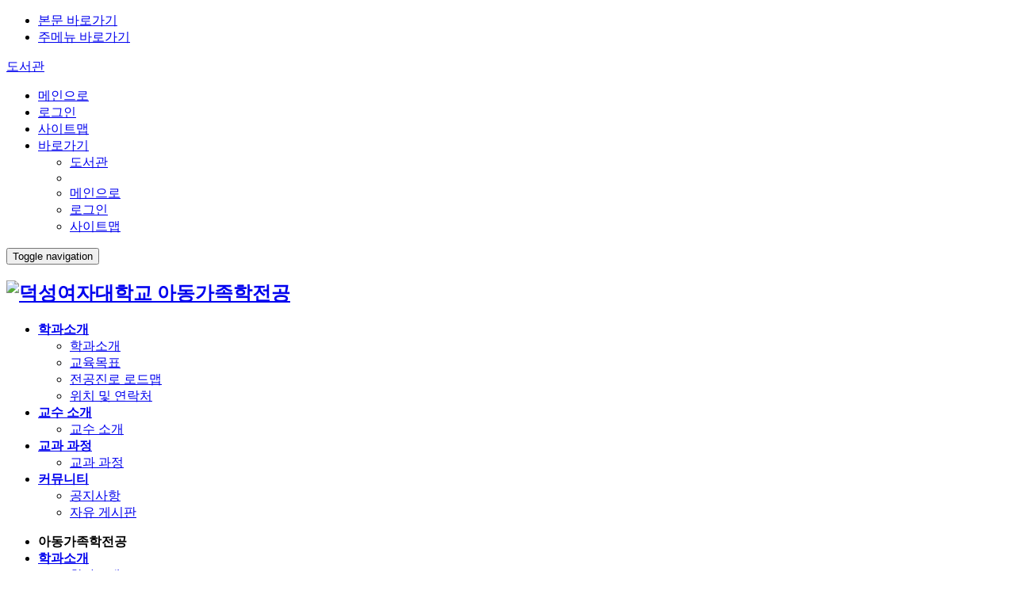

--- FILE ---
content_type: text/html; charset=UTF-8
request_url: https://www.duksung.ac.kr/hdfs/bbs/board.do?bsIdx=1208&menuId=1414
body_size: 56868
content:





















	
	


<!doctype html>
<!--[if lt IE 7 ]><html lang="ko" class="ie6"><![endif]-->
<!--[if IE 7 ]>   <html lang="ko" class="ie7"><![endif]-->
<!--[if IE 8 ]>   <html lang="ko" class="ie8"><![endif]-->
<!--[if IE 9 ]>   <html lang="ko" class="ie9"><![endif]-->
<!--[if (gt IE 9)|!(IE)]><!--><html lang="ko" class=""><!--<![endif]-->
	<head>
		<meta charset="utf-8">
		<meta http-equiv="X-UA-Compatible" content="IE=edge" />
		<title>아동가족학전공</title> 
        <meta http-equiv="content-security-policy" content="font-src 'self' https://fonts.gstatic.com">
        <meta http-equiv="content-security-policy" content="style-src 'self' 'unsafe-inline' https://t1.daumcdn.net">
        <meta http-equiv="content-security-policy" content="img-src 'self' https://dis.duksung.ac.kr https://t1.daumcdn.net https://mts.daumcdn.net">
        <meta http-equiv="content-security-policy" content="connect-src 'self'">
        <meta http-equiv="content-security-policy" content="child-src 'self'">
        <meta http-equiv="content-security-policy" content="media-src 'self'">      
		<meta property="fb:app_id" content=""/>
		<meta property="og:type" content="website" />
		<meta property="og:title" content="아동가족학전공"/>
		<meta property="og:url" content="http://www.duksung.ac.kr"/>
		<meta property="og:description" content="아동가족학전공"/>
		<meta property="og:image" content="http://www.duksung.ac.kr/common/img/itkc_ci.jpg"/>
		<meta name="Subject" content="아동가족학전공" />
		<meta name="Title" content="아동가족학전공" />
		<META name="Author" content="UBStory, Hom2Box, YuKki" />
		<META name="Publisher" content="UBStory, HomeStroy" />
		<meta name="description" content="" />
		<meta name="keywords" content="" />
		<meta name="copyright"   content="COPYRIGHT©. ALL RIGHTS RESERVED." />
		<meta name="image" content="" />
        <meta name="referrer" content="strict-origin-when-cross-origin">                  
		<!--[if IEMobile]>
			<meta http-equiv="cleartype" content="on" />
		<![endif]-->
		<meta name="format-detection" content="telephone=no" />
		<meta name="apple-mobile-web-app-capable" content="yes" />
		<meta name="apple-mobile-web-app-status-bar-style" content="black" />
		
		<link rel="shortcut icon" href="/site/hdfs/common/img/favicon.ico" />
		<link rel="apple-touch-icon" href="/common/img/apple-touch-icon.png" />
		
		<meta name="viewport" content="width=device-width, initial-scale=1, minimum-scale=1, maximum-scale=0, user-scalable=no" />
		

        <link href="/common/css/font-awesome.min.css" rel="stylesheet" />
        <link href="/common/css/animate.min.css" rel="stylesheet" />
        <link href="/common/css/webfont.type01.min.css" rel="stylesheet" />
        <link href="/common/css/bootstrap.min.css" rel="stylesheet" />
        <link href="/common/css/common.css" rel="stylesheet" />
        <link href="/common/css/common.responsive.min.css" rel="stylesheet" />
        <link href="/common/css/c3.min.css" rel="stylesheet" />
        <link href="/site/hdfs/common/css/theme.css" rel="stylesheet" />
        <link href="/site/hdfs/common/css/contents.css" rel="stylesheet" />
        <link href="/site/hdfs/common/css/responsive.css" rel="stylesheet" />
		<!--[if lt IE 9]>
			<script src="/site/hdfs//common/js/html5shiv.min.js"></script>
		<![endif]-->

		<!--[if lt IE 10]>
			<script src="/site/hdfs/common/js/media.match.min.js"></script>
			<script src="/site/hdfs/common/js/respond.min.js"></script>
		<![endif]-->

		<!-- Scripts -->
		<script src="/common/js/modernizr.min.js"></script>
		<script src="/common/js/jquery.min.js"></script>
        <link href="/common/css/owl.carousel.css" rel="stylesheet" />
		<script src="/common/js/jquery.cycle2.js"></script>

		<link rel="stylesheet" href="/common/css/jquery.bxslider.css">
		<script src="/common/js/jquery.bxslider.js"></script>
    <script>
</script>

                        <script src="/common/js/common.js"></script>
                                <script src="/common/js/bootstrapvalidator/dist/js/bootstrapValidator.min.js"></script>
            
<!-- 메인 해더 리소스(JS, CSS) -->
<script src="/site/hdfs/common/js/MT_59.js"></script>
<link href="/site/hdfs/common/css/MT_59.css" rel="stylesheet" />
<!-- //메인 해더 리소스(JS, CSS) -->


    <script>
    

    
</script>


<script>
      //

    if (document.location.protocol == 'http:') {
        document.location.href = document.location.href.replace('http:', 'https:');
    }
</script>




</head>




<body id="sub"  class="hdfs_1405">







	<!-- 상단 팝업 -->
		<script type="text/javascript">
			$(function() {
				$('.popupzone_btn').click(function() {
					$('#popopTop').slideToggle();
				
					if ($('.btn_pop_close').is(':hidden') == true) {
						$('.btn_pop_close').show();
						$('.btn_pop_open').hide();
						
						$.cookie('hdfs_popup_top', null);
					} else {
						$('.btn_pop_open').show();
						$('.btn_pop_close').hide();
						
						$.cookie('hdfs_popup_top', '1', {expires: 1});
					}
				});
			});
		</script>

		<div id="popopTop" style="display:none;">
			<div class="wrap container">
				<h2 class="sr-only">상단팝업존</h2>
				<div class="popopTop_wrap">
					<ul class="popopTop_list">
						<li>
																		
												</li>
					</ul>
				</div>
				<div class="popopTop_control">
					<button class="popopTop_btn_Prev"><img src="/common/css/img/btn_popupTop_prev.png" alt="이전팝업" /></button>
					<button class="popopTop_btn_Next"><img src="/common/css/img/btn_popupTop_next.png" alt="다음팝업" /></button>
					<span class="popopTop_count"><strong class="count">1</strong> / 0</span>
					<button class="popopTop_btn_Play"><img src="/common/css/img/btn_popupTop_stop.png" alt="팝업 롤링 정지" /></button>
				</div>
			</div>
		</div>
	<!-- //상단 팝업 -->
	<script>
	
		//popupzone
		$(function() {
			$.fn.PopupZone = function(options) {
				
				var settings = {
					prevBtn : '',
					nextBtn : '',
					playBtn : '',
					waitingTime : ''
				};
				
				$.extend(settings, options);
				settings.areaDiv = this;
				settings.prevBtn = $(settings.prevBtn);
				settings.nextBtn = $(settings.nextBtn);
				settings.playBtn = $(settings.playBtn);
				
				settings.cnt = settings.areaDiv.find('.popopTop_list li').length;		
				settings.waitingTime = parseInt(settings.waitingTime);
				settings.nowNum = 0;
				settings.moveFlag = true; 
				settings.moveType;
				settings.setTimeOut;
				var status=true;
				
				function emptySetting() {
					settings.areaDiv.find('.count').html(settings.nowNum+1);
					settings.areaDiv.find('.popopTop_list li').hide();
				}
				function setRolling(aniFlag) {
					if(!settings.moveFlag){
						if(settings.moveType=="next" || settings.moveType == null){ 
							settings.nowNum++;
							if(settings.nowNum == settings.cnt) settings.nowNum = 0;
						} else if(settings.moveType=="prev") {
							settings.nowNum--;
							if(settings.nowNum < 0) settings.nowNum = (settings.cnt-1);
						}
					}			
					emptySetting();
					
					if(aniFlag) settings.areaDiv.find('.popopTop_list li').eq(settings.nowNum).show();
					else settings.areaDiv.find('.popopTop_list li').eq(settings.nowNum).fadeIn('normal');
					 // 기본 : aniFlag 설정 없으면 fade 효과 - 조정
					
					aniFlag = false;
					settings.moveFlag = false;
					if(status){
						settings.setTimeOut= setTimeout(setRolling , settings.waitingTime);
					}
				}
				function playRolling(){
					if(status){
						clearTimeout(settings.setTimeOut);
						settings.playBtn.find('img').attr('src',"/site/gbeWeb/common/css/img/btn_popupTop_stop_on.png");
						settings.playBtn.find('img').attr('alt',"팝업 롤링 재생");
						status = false;
					}else{
						settings.playBtn.find('img').attr('src',"/site/gbeWeb/common/css/img/btn_popupTop_stop.png");
						settings.playBtn.find('img').attr('alt',"팝업 롤링 정지");
						status = true;
						setRolling();
					}
					return false;
				}
				function prevRolling(){
					clearTimeout(settings.setTimeOut);
					settings.moveType = "prev";
					setRolling();
					return false;
				}
				function nextRolling() {
					clearTimeout(settings.setTimeOut);
					settings.moveType = "next";
					setRolling();
					return false;
				}
				setRolling();
				settings.prevBtn.click(prevRolling);
				settings.nextBtn.click(nextRolling);
				settings.playBtn.click(playRolling);
				
			};
			
						
			 $('#popopTop').PopupZone({
				prevBtn : '.popopTop_btn_Prev', 
				nextBtn : '.popopTop_btn_Next',
				playBtn : '.popopTop_btn_Play',
				waitingTime : '5000'
			});
		});
		
		
	</script>


<!-- Google Tag Manager (noscript) -->
<!--noscript><iframe src="https://www.googletagmanager.com/ns.html?id=GTM-PF2T3VJ"
height="0" width="0" style="display:none;visibility:hidden"></iframe></noscript-->
<!-- End Google Tag Manager (noscript) -->

	<div class="page-wrapper">

		







<ul id="accessibility">
	<li><a href="#contents" onclick="document.getElementById('contents').tabIndex = -1;document.getElementById('contents').focus();return false;">본문 바로가기</a></li>
	<li><a href="#lnb-web" onclick="document.getElementById('lnb-web').tabIndex = -1;document.getElementById('lnb-web').focus();return false;">주메뉴 바로가기</a></li>
</ul>

<!-- 상단 네비게이션 -->
<div id="gnb">
	<nav class="navbar etc-navi-slider-group col4">
		<div class="container top">
			<div class="row pr15 pl15">
				<div class="col-xs-3 col-sm-4 pl0 pr0">
					<a href="https://discover.duksung.ac.kr" target="_blank" title="새창으로 이동" class="library-area hidden-xs">도서관</a>
				</div>
				<div class="col-xs-9 col-sm-8 etc_navi-wrap text-right pr0 pl0">
					<!-- Web -->
					<div class="etc_navi">
						<ul>
							<li class="hidden-xs"><a href="/hdfs/main.do">메인으로</a></li>
							
									
									<li class="hidden-xs"><a href="/hdfs/login.do">로그인</a></li>
								
							<li class="hidden-xs"><a href="/hdfs/content/sitemap.do">사이트맵</a></li>
							<li class="hidden-sm hidden-md hidden-lg">
								<a href="#" class="dropdown-toggle" role="button" id="dropdownetc_navi" data-toggle="dropdown" aria-haspopup="true" aria-expanded="true">
									바로가기 <i class="fa fa-caret-down"></i>
								</a>
								<ul class="dropdown-menu dropdown-menu-right" aria-labelledby="dropdownetc_navi">
									<li><a href="https://discover.duksung.ac.kr" target="_blank" title="새창으로 이동">도서관</a></li>
									<li role="separator" class="divider"></li>
									<li><a href="/hdfs/main.do">메인으로</a></li>
									
											
											<li><a href="/hdfs/login.do">로그인</a></li>
										
									<li><a href="/hdfs/content/sitemap.do">사이트맵</a></li>
								</ul>
							</li>
						</ul>
					</div>
					<!-- //Web -->
				</div>
			</div>
		</div>
		<div id="lnb-web" class="lnb">
			<div class="lnb-bg">
				<div class="container">
					<button type="button" class="navbar-toggle collapsed hidden-md hidden-lg" data-toggle="collapse" data-target="#navbar" aria-expanded="false">
						<span class="sr-only">Toggle navigation</span>
						<span class="icon-bar"></span>
						<span class="icon-bar"></span>
						<span class="icon-bar"></span>
					</button>
					<h1>
						<a href="/hdfs/main.do" class="navbar-logo">
							<img src="/site/hdfs/common/img/logo.png" class="img-responsive" alt="덕성여자대학교"> 아동가족학전공
						</a>
					</h1>
					
					<!-- 상단메뉴 -->
					



<ul class="lnb-bg-wrap hidden-xs hidden-sm">
    
                                    <li class="navi1m-loop on" id="top_web_1402">
                    <a href="/hdfs/contents/contents.do?ciIdx=1501&amp;menuId=1406"  accesskey="0" class="navi1m"><strong>학과소개</strong></a>
                    <div class="navi2m">
                        <ul>
                                                <li><a href="/hdfs/contents/contents.do?ciIdx=1501&amp;menuId=1406" ><span>학과소개</span></a></li>
                                                <li><a href="/hdfs/contents/contents.do?ciIdx=1502&amp;menuId=1407" ><span>교육목표</span></a></li>
                                                <li><a href="/hdfs/contents/contents.do?ciIdx=2151&amp;menuId=3306" ><span>전공진로 로드맵</span></a></li>
                                                <li><a href="/hdfs/contents/contents.do?ciIdx=1504&amp;menuId=1410" ><span>위치 및 연락처</span></a></li>
                                                        </ul>
                    </div>
                </li>
                <li class="navi1m-loop on" id="top_web_1403">
                <!--상단메뉴 새창열림-->
								  <a href="/hdfs/univ/profInfo.do?miIdx=39&amp;menuId=1412"  accesskey="1" class="navi1m"><strong>교수 소개</strong></a>
				                <!--상단메뉴 새창열림-->  
                    <div class="navi2m">
                        <ul>
                                                <li><a href="/hdfs/univ/profInfo.do?miIdx=39&amp;menuId=1412" ><span>교수 소개</span></a></li>
                                                        </ul>
                    </div>
                </li>
                <li class="navi1m-loop on" id="top_web_1404">
                <!--상단메뉴 새창열림-->
								  <a href="/hdfs/contents/contents.do?ciIdx=1505&amp;menuId=1413"  accesskey="2" class="navi1m"><strong>교과 과정</strong></a>
				                <!--상단메뉴 새창열림-->  
                    <div class="navi2m">
                        <ul>
                                                <li><a href="/hdfs/contents/contents.do?ciIdx=1505&amp;menuId=1413" ><span>교과 과정</span></a></li>
                                                        </ul>
                    </div>
                </li>
                <li class="navi1m-loop on" id="top_web_1405">
                <!--상단메뉴 새창열림-->
								  <a href="/hdfs/bbs/board.do?bsIdx=1208&amp;menuId=1414"  accesskey="3" class="navi1m"><strong>커뮤니티</strong></a>
				                <!--상단메뉴 새창열림-->  
                    <div class="navi2m">
                        <ul>
                                                <li><a href="/hdfs/bbs/board.do?bsIdx=1208&amp;menuId=1414" ><span>공지사항</span></a></li>
                                                <li><a href="/hdfs/bbs/board.do?bsIdx=1210&amp;menuId=1415" ><span>자유 게시판</span></a></li>
                    
                            </ul>
                </div>
            </li>
            </ul>
					<!-- //상단메뉴 -->
				</div>
			</div>
		</div>

		<div id="lnb-mobile" class="lnb hidden-md hidden-lg">
			

<ul class="lnb-bg-wrap">
    <li class="sidebar-main">
        <strong class="logo">아동가족학전공</strong>
        <i class="menu-icon fa fa-times"></i>
    </li>

    
                                    <li class="navi1m-loop" id="top_mobile_1402">
                    <a href="/hdfs/contents/contents.do?ciIdx=1501&amp;menuId=1406"  accesskey="0" class="navi1m"><strong>학과소개</strong></a>
                    <div class="navi2m">
                        <ul>
                        
                                            	                <li>
                
                                	<a href="/hdfs/contents/contents.do?ciIdx=1501&amp;menuId=1406" ><span>학과소개</span></a>
                </li>
                            
                        
                                            	                <li>
                
                                	<a href="/hdfs/contents/contents.do?ciIdx=1502&amp;menuId=1407" ><span>교육목표</span></a>
                </li>
                            
                        
                                            	                <li>
                
                                	<a href="/hdfs/contents/contents.do?ciIdx=2151&amp;menuId=3306" ><span>전공진로 로드맵</span></a>
                </li>
                            
                        
                                            	                <li>
                
                                	<a href="/hdfs/contents/contents.do?ciIdx=1504&amp;menuId=1410" ><span>위치 및 연락처</span></a>
                </li>
                            
                        
                                                        </ul>
                    </div>
                </li>
                <li class="navi1m-loop" id="top_mobile_1403">
                    <a href="/hdfs/univ/profInfo.do?miIdx=39&amp;menuId=1412"  accesskey="1" class="navi1m"><strong>교수 소개</strong></a>
                    <div class="navi2m">
                        <ul>
                        
                                            	                <li>
                
                                	<a href="/hdfs/univ/profInfo.do?miIdx=39&amp;menuId=1412" ><span>교수 소개</span></a>
                </li>
                            
                        
                                                        </ul>
                    </div>
                </li>
                <li class="navi1m-loop" id="top_mobile_1404">
                    <a href="/hdfs/contents/contents.do?ciIdx=1505&amp;menuId=1413"  accesskey="2" class="navi1m"><strong>교과 과정</strong></a>
                    <div class="navi2m">
                        <ul>
                        
                                            	                <li>
                
                                	<a href="/hdfs/contents/contents.do?ciIdx=1505&amp;menuId=1413" ><span>교과 과정</span></a>
                </li>
                            
                        
                                                        </ul>
                    </div>
                </li>
                <li class="navi1m-loop" id="top_mobile_1405">
                    <a href="/hdfs/bbs/board.do?bsIdx=1208&amp;menuId=1414"  accesskey="3" class="navi1m"><strong>커뮤니티</strong></a>
                    <div class="navi2m">
                        <ul>
                        
                                            	                <li>
                
                                	<a href="/hdfs/bbs/board.do?bsIdx=1208&amp;menuId=1414" ><span>공지사항</span></a>
                </li>
                            
                        
                                            	                <li>
                
                                	<a href="/hdfs/bbs/board.do?bsIdx=1210&amp;menuId=1415" ><span>자유 게시판</span></a>
                </li>
                            
                        
                    
                            </ul>
                </div>
            </li>
            </ul>
		</div>
	</nav>

</div>
<!-- //상단 네비게이션 -->


<!-- 메인 톱 리소스(JS, CSS) -->
<script src="/site/hdfs/common/js/MT_61.js"></script>
<link href="/site/hdfs/common/css/MT_61.css" rel="stylesheet" />
<!-- //메인 톱 리소스(JS, CSS) -->


    <script>
    $(document).ready(function(){
        // Navbar Slider
        var $window = $(window),
            $lnbBG = $('.lnb-bg'),
            $Body = $('body'),
            $height = $('.lnb-bg');

        var lnbHeight = $('#lnb-web').height();
        // Web
        $('.lnb-bg-wrap').on('mouseenter focusin', function(){
            $('.lnb-bg').stop().animate({height:420}, 400);
        });
        $('.lnb-bg-wrap').on('mouseleave focusout', function(){
            $('.lnb-bg').stop().animate({height:lnbHeight}, 400);
        });
        $('.navi1m-loop').on('mouseenter focusin', function(){
            $(this).addClass('active');
        });
        $('.navi1dm-loop').on('mouseleave focusout', function(){
            $(this).removeClass('active');
        });

        // Mobile SideBar
        $( '#lnb-mobile .navi1m-loop' ).children('a').on('click', function(event){
            event.preventDefault();
            $(this).toggleClass('active').next('.navi2m').slideToggle(200).end().parent('.navi1m-loop').siblings('.navi1m-loop').children('a').removeClass('active').next('.navi2m').slideUp(200);
        });
        // Mobile Toggle
        //open
        $( '#lnb-mobile').removeClass('open');
        $( '.navbar .navbar-toggle' ).on('click', function(){
            $( '#lnb-mobile' ).animate({left: '0'}, 50, "easeOutQuart").addClass('open');
                $Body.addClass('fixed');
        });

        //close
        $( '#lnb-mobile .sidebar-main' ).on('click', function(){
            $( '#lnb-mobile' ).animate({left: '-240'}, 50, "easeOutQuart").removeClass('open');
                $Body.removeClass('fixed');
        });

        // Mobile Search Toggle
        $( '.lnb-bg .search-toggle' ).on('click', function(){
            $( '.header-search-container' ).toggleClass( "open" );
        });
    });
</script>


		

		







<!-- 서브TOP -->
 			<div class="sub_visual hidden-xs">
				<div class="container">
					<div class="text-right">
						<span>인간의 성장과 발달 및 가족 관계를 </span>
						<p class="mt10">연구하여 아동 및 가족분야 전문인 양성</p>
					</div>
				</div>
			</div>
		<!-- 비쥬얼 -->
		






    <script>
    $(document).ready(function(){
        if($('#POPUP_ZONE_62 .carousel-indicators li')){
            $($('#POPUP_ZONE_62 .carousel-indicators li')[0]).addClass('active');
        }

        if($('#POPUP_ZONE_62 .carousel-inner div.item')){
            $($('#POPUP_ZONE_62 .carousel-inner div.item')[0]).addClass('active');

            //팝업존 멈춤/시작 이벤트
            $('#POPUP_ZONE_62 a[carousel-slide]').click(function(e){
                var carouselId = $(this).attr('href');
                var imgEle = $(this).find('img');

                if($(this).attr('carousel-slide') == 'stop'){
                    $(carouselId).carousel('pause');
                    $(this).attr('carousel-slide', 'play');

                    $(imgEle).attr('src', '/site/hdfs/common/img/btn_pz_play.gif');
                    $(imgEle).attr('alt', '상단 서브이미지 시작');
                }else{
                    $(carouselId).carousel('cycle');
                    $(this).attr('carousel-slide', 'stop');

                    $(imgEle).attr('src', '/site/hdfs/common/img/btn_pz_stop.gif');
                    $(imgEle).attr('alt', '상단 서브이미지 멈춤');
                }

                e.preventDefault();
            });

            // 팝업존 Index번호 표시
            if($('#POPUP_ZONE_62 div.num')){
                $('#POPUP_ZONE_62 div.num').html('<span>1</span>/' + $('#POPUP_ZONE_62 .carousel-inner div.item').length);

                $('#POPUP_ZONE_62').on('slide.bs.carousel', function (e) {
                    var next = $(e.relatedTarget);
                    var to = next.index() + 1;
                    $('div#POPUP_ZONE_62 div.num').html('<span>' + to + '</span>/' + $('#POPUP_ZONE_62 .carousel-inner div.item').length);
                });
            }
        }
    });
    

    </script>





<div id="POPUP_ZONE_62">
	 	
	 	
	<div class="sub_visual_img" style="background-image:url(/ajax/attachedImageView.do?idx=2202&type=POPUP_ZONE_INFO&sort=1);"></div>

	
	</div>
		<!-- 비쥬얼 -->
 <!-- //서브TOP-->


<!-- 메인 서브 톱 리소스(JS, CSS) -->
<script src="/site/hdfs/common/js/MT_62.js"></script>
<link href="/site/hdfs/common/css/MT_62.css" rel="stylesheet" />
<!-- //메인 서브 톱 리소스(JS, CSS) -->




		<!-- 콘테이너 -->
		<div id="container">
			<!-- 콘텐츠 -->
			<div class="container">

				<div class="row mb20">

					















	<div id="sidebar" class="col-md-3">
		<div class="sidebar_wrap">
			
			<h2 class="page-label labels">
				
						<a href="/hdfs/bbs/board.do?bsIdx=1208&amp;menuId=1414" ><strong>커뮤니티</strong></a>
					
				<span class="pull-right clickable hidden-md hidden-lg"><i class="fa fa-chevron-down"></i></span>
			</h2>
			
			<ul id="sidebar_navi" class="list-group">
				
				
					

					
					
						<li class="list-group-item">
							<a href="/hdfs/bbs/board.do?bsIdx=1208&amp;menuId=1414"  class="accordion-toggle on"><span>공지사항</span></a>
						</li>
					

					
					
					

					
					
						<li class="list-group-item">
							<a href="/hdfs/bbs/board.do?bsIdx=1210&amp;menuId=1415"  
									
								><span>자유 게시판</span></a>
						</li>
					

					
					
				
				</ul>
			</div>
		</div>
			
			<script type="text/javascript">
				$(document).ready(function() {
					// SlideBar
					//$("#sidebar_navi").metisMenu();
				});
			</script>



<!-- $TYPE_STR 리소스(JS, CSS) -->
<script src="/site/hdfs/common/js/MT_63.js"></script>
<link href="/site/hdfs/common/css/MT_63.css" rel="stylesheet" />
<!-- //$TYPE_STR 리소스(JS, CSS) -->




						<!-- 콘텐츠 -->
					<div id="contents" class="col-xs-12 col-sm-12 col-md-9 mt30">

						



							<!-- 경로 -->
							<div class="row hidden-xs">
								<div class="col-sm-12">
									<ol class="breadcrumb">
										
									</ol>
								</div>
							</div>
							<!-- //경로 -->

							<div class="page-header">
								<div class="row">
									<div class="col-xs-12 col-sm-7">
										<h3 class="xs-mb10"><strong></strong></h3>
									</div>

								</div>
							</div>

						<div id="customer_container">

							














							<!-- 게시판/메뉴 설정 -->
							









							<!-- // 게시판/메뉴 설정 -->

		












<script type="text/javascript"  src="/common/js/handlebars/handlebars-v4.0.5.js"></script>

<script>
    Handlebars.registerHelper('ifEquals', function(arg1, arg2, options) {
        return (arg1 == arg2) ? options.fn(this) : options.inverse(this);
    });
    
    Handlebars.registerHelper('substr', function(str, length) {
    	return (length > 0) ? fnSubjectSubstr(str, length) : str;
    });
    
    Handlebars.registerHelper('var', function(name, value) {
    	this[name] = value;
    });
    
    Handlebars.registerHelper('getBbsLink', function(item, managerYn, chargeYn, authR, preTitleYn, length, commentYn) {
	/*
    	console.log(item);
    	console.log('managerYn : ' + managerYn);
    	console.log('chargeYn : ' + chargeYn);
    	console.log('authR : ' + authR);
    	console.log('preTitleYn : ' + preTitleYn);
    	console.log('length : ' + length);
    	console.log('commentYn : ' + commentYn);
	*/
    	var bcIdx = '';
    	if ($('#bcIdx').val() !== undefined) {
    		bcIdx = $('#bcIdx').val();
    	}
    	
    	var preTitleVal = '';
    	if (preTitleYn == 'Y') {
    		if (item.PRE_TITLE != null) {
    			preTitleVal = '[' + item.PRE_TITLE + ']';
    		}
    	}
    	var blankVal = '&nbsp;';
    	var replyTag = '';
    	if (item.LEV > 1) {
    		for (var idx = 0; idx < item.LEV; idx++) {
    			blankVal += blankVal;
    		}
    		replyTag = blankVal + '<i class="fa fa-level-up  fa-rotate-90"><span class="sr-only">답변글</span></i>&nbsp;';
    	}
    	
    	var subQuery = '?bsIdx=' + item.BS_IDX + '&amp;bIdx=' + item.B_IDX + '&amp;page=' + $('#page').val() + '&amp;menuId=1414&amp;bcIdx=' + bcIdx + '&amp;searchCondition=' + $("#searchCondition").val() + '&amp;searchKeyword=' + encodeURIComponent($("#searchKeyword").val());
    	var subject = fnSubjectSubstr(item.SUBJECT, length);
    	var linkTitle = item.SUBJECT + ' 상세보기';

    	var link = '';
    	if (managerYn != 'Y' && authR != 'Y') {
    		link = replyTag + preTitleVal + '<span>' + subject + '</span>';
    	} else {
    		var linkUrl = '';
    		if (managerYn == 'Y' || chargeYn == 'Y') {
    			linkUrl = '/hdfs/bbs/boardView.do';
    		} else {
    			if (item.SECRET_YN == 'Y') {
    				linkUrl = '/hdfs/bbs/secretForm.do';
    			} else {
    				linkUrl = '/hdfs/bbs/boardView.do';
    			}
    		}
    		link = replyTag + preTitleVal + '<a href="' + linkUrl + subQuery + '" title="' + linkTitle + '">' + (item.SECRET_YN == 'Y' ? '<span class="ico ico_secret"></span>' : '') + '' + subject + '</a>';

    		if (item.DEL_YN == 'Y') link = '<strike>' + link + '</strike>';
    	}

    	if (commentYn == 'Y' && parseInt(item.COMMENT_CNT) > 0) {
    		link += '<i class="fa fa-commenting text-warning"> (' + item.COMMENT_CNT + ')</i>';
    	}
    	if (item.IS_NEW == 'Y') {
    		link += '<span class="ico ico_new">새글</span>';
    	}
    	
    	return link;
    });

    Handlebars.registerHelper('getVodLink', function(item, managerYn, chargeYn, authR, preTitleYn, length, commentYn) {

    	var bcIdx = '';
    	if ($('#bcIdx').val() !== undefined) {
    		bcIdx = $('#bcIdx').val();
    	}
    	
    	var preTitleVal = '';
    	if (preTitleYn == 'Y') {
    		if (item.PRE_TITLE != null) {
    			preTitleVal = '[' + item.PRE_TITLE + ']';
    		}
    	}
    	
    	var subQuery = '?bsIdx=' + item.BS_IDX + '&amp;bIdx=' + item.B_IDX + '&amp;page=' + $('#page').val() + '&amp;menuId=1414&amp;bcIdx=' + bcIdx + '&amp;searchCondition=' + $("#searchCondition").val() + '&amp;searchKeyword=' + encodeURIComponent($("#searchKeyword").val());
    	var subject = fnSubjectSubstr(item.SUBJECT, length);
    	var linkTitle = subject + ' 상세보기';

    	var link = '';
    	if (managerYn != 'Y' && authR != 'Y') {
    		link = preTitleVal + '<span>' + subject + '</span>';
    	} else {
    		var linkUrl = '';
    		if (managerYn == 'Y' || chargeYn == 'Y') {
    			linkUrl = '/hdfs/bbs/boardView.do';
    		} else {
    			if (item.SECRET_YN == 'Y') {
    				linkUrl = '/hdfs/bbs/secretForm.do';
    			} else {
    				linkUrl = 'javascript:viewVod(\'' + item.ADD_COLUMN01 + '\')';
    			}
    		}
    		link = preTitleVal + '<a href="' + linkUrl + subQuery + '" title="' + linkTitle + '" class="text-info">' + (item.SECRET_YN == 'Y' ? '<span class="ico ico_secret"></span>' : '') + '<strong>' + subject + '<strong></a>';

    		if (item.DEL_YN == 'Y') link = '<strike>' + link + '</strike>';
    	}

    	if (commentYn == 'Y' && parseInt(item.COMMENT_CNT) > 0) {
    		link += '<i class="fa fa-commenting text-warning"> (' + item.COMMENT_CNT + ')</i>';
    	}
    	if (item.IS_NEW == 'Y') {
    		link += '<span class="ico ico_new">새글</span>';
    	}
    	
    	return link;
    });
    
    Handlebars.registerHelper('getFileIcon', function(item) {
    	
    	var icon = '';
    	if (item.IMAGE_URL) {
    		icon = '<img src="/common/images/file_icon/' + item.IMG_EXT + '.gif" />'
    	}
    	
    	return icon;
    });

    function getRenderingTemplate(templateId, data){
        return getRenderingSource($('#' + templateId).html(), data);
    }

    function getRenderingSource(source, data){
        var template = Handlebars.compile(source);

        return template(data);
    }

    function addTemplate(templateId, data){
        var parentId = getParentId(templateId)

        var index = Math.random().toString(36).substring(7);

        if(data == undefined){
            data = {
                index : index
            }
        }else{
            data['index'] = index
        }

        var source = getRenderingTemplate(templateId, data);

        $('#' + parentId).append(source);
    }

    function removeTemplate(delSlt){
        $(window.event.target).parents('.TEMPLATE').remove();
    }

    function getParentId(templateId){
        return $('#' + templateId).attr('parent');
    }
</script>

<!-- //총게시물 수 & 검색 -->
<script>
    var listTemplate = '{{#each noticeList}}<tr>				<td class=" N,N,N,N">          {{var "managerYn" "N"}}          {{var "chargeYn" "N"}}          {{var "authR" "Y"}}          {{var "preTitleYn" "N"}}          {{var "titleNum" "40"}}          {{var "commentYn" "N"}}			                                   <span class="ico_notice">[공지]</span>               					</td>			<td class=" text-left  N,N,N,N">          {{var "managerYn" "N"}}          {{var "chargeYn" "N"}}          {{var "authR" "Y"}}          {{var "preTitleYn" "N"}}          {{var "titleNum" "40"}}          {{var "commentYn" "N"}}							{{{getBbsLink this managerYn chargeYn authR preTitleYn titleNum commentYn}}}					</td>			<td class=" N,N,N,N">          {{var "managerYn" "N"}}          {{var "chargeYn" "N"}}          {{var "authR" "Y"}}          {{var "preTitleYn" "N"}}          {{var "titleNum" "40"}}          {{var "commentYn" "N"}}			                                  {{WRITER}}               					</td>			<td class=" N,N,N,N">          {{var "managerYn" "N"}}          {{var "chargeYn" "N"}}          {{var "authR" "Y"}}          {{var "preTitleYn" "N"}}          {{var "titleNum" "40"}}          {{var "commentYn" "N"}}			                                  {{VIEW_CNT}}               					</td>			<td class=" N,N,N,N">          {{var "managerYn" "N"}}          {{var "chargeYn" "N"}}          {{var "authR" "Y"}}          {{var "preTitleYn" "N"}}          {{var "titleNum" "40"}}          {{var "commentYn" "N"}}			                                  {{WRITE_DATE2}}               					</td>	</tr>{{~/each}}{{#each resultList}}<tr>				<td class="  N,N,N,N ">          {{var "managerYn" "N"}}          {{var "chargeYn" "N"}}          {{var "authR" "Y"}}          {{var "preTitleYn" "N"}}          {{var "titleNum" "40"}}          {{var "commentYn" "N"}}							{{NO}}					</td>			<td class=" text-left   N,N,N,N ">          {{var "managerYn" "N"}}          {{var "chargeYn" "N"}}          {{var "authR" "Y"}}          {{var "preTitleYn" "N"}}          {{var "titleNum" "40"}}          {{var "commentYn" "N"}}							{{{getBbsLink this managerYn chargeYn authR preTitleYn titleNum commentYn}}}					</td>			<td class="  N,N,N,N ">          {{var "managerYn" "N"}}          {{var "chargeYn" "N"}}          {{var "authR" "Y"}}          {{var "preTitleYn" "N"}}          {{var "titleNum" "40"}}          {{var "commentYn" "N"}}							{{WRITER}}					</td>			<td class="  N,N,N,N ">          {{var "managerYn" "N"}}          {{var "chargeYn" "N"}}          {{var "authR" "Y"}}          {{var "preTitleYn" "N"}}          {{var "titleNum" "40"}}          {{var "commentYn" "N"}}							{{VIEW_CNT}}					</td>			<td class="  N,N,N,N ">          {{var "managerYn" "N"}}          {{var "chargeYn" "N"}}          {{var "authR" "Y"}}          {{var "preTitleYn" "N"}}          {{var "titleNum" "40"}}          {{var "commentYn" "N"}}							{{WRITE_DATE2}}					</td>	</tr>{{~/each}}';
    var fieldLength = '5';

    $(function() {
        goPage($('#page').val());

        $("#searchKeyword").bind('keydown', function(e) {
            if (e.keyCode == 13) {
                searchIt();
                e.preventDefault();
            }
        });

    });

    function searchIt() {
        goPage(1);
    }

    

    function fnChoiceDel(){
        if($('input:checkbox[name=bIdxs]:checked') == 0){
            alert("삭제할 데이터를 선택하세요!");
            return;
        }

        $.ajax({
            type:'post',
            url: '/hdfs/ajax/boardsDelProc.do',
            cache: false,
            dataType: 'json',
            data: $('#boardList :input').serialize() + "&menuId" + $('#menuId').val() + "&bsIdx=" + $('#bsIdx').val(),
            success: function(json) {
                if(json.resultCode == 0){
                    goPage($('#page').val());
                }
                alert(json.resultMsg);
            }
        });
    }

    function fnChoiceRestore(){
        if($('input:checkbox[name=bIdxs]:checked') == 0){
            alert("복원할 데이터를 선택하세요!");
            return;
        }

        $.ajax({
            type:'post',
            url: '/hdfs/ajax/boardsRestoreProc.do',
            cache: false,
            dataType: 'json',
            data: $('#boardList :input').serialize() + "&menuId" + $('#menuId').val() + "&bsIdx=" + $('#bsIdx').val(),
            success: function(json) {
                if(json.resultCode == 0){
                    goPage($('#page').val());
                }
                alert(json.resultMsg);
            }
        });
    }

    function fnChoiceCopy(){
        if($('input:checkbox[name=bIdxs]:checked') == 0){
            alert("복제할 데이터를 선택하세요!");
            return;
        }

        location.href = '/hdfs/bbs/boardsCopy.do?' + $('#boardList :input').serialize() + "&menuId=" + $('#menuId').val() + "&bsIdx=" + $('#bsIdx').val();
    }

    function fnChoiceMove(){
        if($('input:checkbox[name=bIdxs]:checked') == 0){
            alert("이동할 데이터를 선택하세요!");
            return;
        }

        location.href = '/hdfs/bbs/boardsMove.do?' + $('#boardList :input').serialize() + "&menuId=" + $('#menuId').val() + "&bsIdx=" + $('#bsIdx').val();
    }

    var goWrite = function(){
        location.href = "/hdfs/bbs/boardWrite.do?menuId=" + $('#menuId').val() + "&bcIdx=" + $('#bcIdx').val() + "&bsIdx=" + $('#bsIdx').val();
    }

    
        var setPageList = function(json){
            if (jQuery.isEmptyObject(json.resultList) && jQuery.isEmptyObject(json.noticeList) ) {
                $('#boardList').find('tbody').html('<tr><td colspan="' + fieldLength + '">등록된 게시글이 없습니다.</td></tr>');
            }else{
                var boardListHtml = getRenderingSource(listTemplate, json);

                $('#boardList').find('tbody').html(boardListHtml);
            }
        }
        
    var goPage = function(page) {
        $('#page').val(page);
        $.ajax({
            type:'post',
            url: '/hdfs/bbs/ajax/boardList.do',
            async: true,
            cache: false,
            dataType: 'json',
            data: {
                menuId : '1414',
                bsIdx: $('#bsIdx').val(),
                page: page,
                bcIdx: $("#bcIdx").val(),
				
                searchCondition: $("#searchCondition").val(),
                searchKeyword: $("#searchKeyword").val(),
                categoryAllYn : 'Y'
                
            },
            beforeSend: function() {
                $('#boardList').find('tbody').html('<tr><td colspan="' + fieldLength + '">' + COMMON_LOADING + '</td></tr>');
            },
            success: function(json) {
                setPageList(json);

                showPaging(page, json.paginationInfo);
            }
        });
    }
    	

    var changeCategory = function(bcIdx, pageNum, obj){
        var page = 1;

        $("#bcIdx").val(bcIdx);

        $(".category").removeClass("total");
        $(".category").removeClass("on");
        $(".category").removeClass("active");

        if (bcIdx == 0) {
            $("#cate_"+bcIdx).addClass("total");
        } else {
            $("#cate_"+bcIdx).addClass("on");
        }
        $("#cate_"+bcIdx).addClass("active");

        if (pageNum !== undefined && pageNum != null)
            page = pageNum;
        if (obj !== undefined)
            $("#categoryTitle").html( $(obj).html() );

        goPage(page);
    }


    var showPaging = function(page, pageInfo)
    {
        var paging = [];
        var pageSize = parseInt(pageInfo.pageSize);
        var listSize = parseInt(pageInfo.recordCountPerPage);
        var totalCnt = parseInt(pageInfo.totalRecordCount);
        var totalPage = parseInt(pageInfo.totalPageCount);
        var firstPage = 1, prevPage;
        var lastPage, nextPage;

        if (page == "")
            page = 1;
        else
            page = parseInt(page);

        var tmpPage = Math.floor((page-1) / pageSize) * pageSize + 1;
        //var totalPage = Math.floor((totalCnt-1) / listSize) + 1;

        if (tmpPage < 0) return;
        if (page > 1) {
            prevPage = page - 1;
            paging.push('<li><a href="#' + firstPage + '" onclick="goPage(1)" arial-label="Previous" title="처음">'
                + '<span aria-hidden="true">&lt;&lt;</span>'
                + '</a></li>');

            paging.push('<li><a href="#' + prevPage + '" onclick="goPage(' + prevPage + ')" aria-label="Previous" title="이전">'
                + '<span aria-hidden="true">&lt;</span>'
                + '</a></li>');
        }

        for(var idx=1; idx <= pageSize; idx++) {

            if (tmpPage > totalPage) break;

            if (page === tmpPage) {
                paging.push('<li class="active"><a href="#' + tmpPage + '" title="현재페이지">' + tmpPage + '</a></li>');
            } else {
                paging.push('<li><a href="#' + tmpPage + '" onclick="goPage(' + tmpPage +')">' + tmpPage + '</a></li>');
            }

            tmpPage++;
        }

        if (page < totalPage) {
            nextPage = page + 1;
            lastPage = totalPage;

            paging.push('<li><a href="#' + nextPage + '" onclick="goPage(' + nextPage + ')" arial-label="Next" title="다음">'
                + '<span aria-hidden="true">&gt;</span>'
                + '</a></li>');

            paging.push('<li><a href="#' + lastPage + '" onclick="goPage(' + lastPage + ')" aria-label="Next" title="마지막">'
                + '<span aria-hidden="true">&gt;&gt;</span>'
                + '</a></li>');
        }
        $("#totalArticle").html(totalCnt);
        $("#totalPages").html(totalPage);
        $('.pagination').html(paging.join('\n'));
    }

</script>

<!-- 게시판 카테고리 -->




						
<!-- //게시판 카테고리 -->

<!-- 게시판 상단 문구 -->





		
<!-- //게시판 상단 문구 -->

<!-- 게시물 -->








	<!-- 검색 form 시작-->
	








<form id="form" name="form" action="" class="form-inline search-form" method="post"  onsubmit="return false">
    <input type="hidden" id="bsIdx" name="bsIdx" value="1208" />
    <input type="hidden" id="menuId" name="menuId" value="1414" />
    <input type="hidden" id="bcIdx" name="bcIdx" value="0" />
    <input type="hidden" id="page" name="page" value="1" />
    <input type="hidden" name="delViewYn" id="delViewYn" />

    <!-- 총게시물 수 & 검색 -->
    <div class="row mt20 mb10">
        <div class="col-xs-12 col-sm-6">
            <!-- 총 게시물 수 -->
            <div class="pagetotal">
                총 게시물 수<strong class="text-primary" id="totalArticle">0</strong> / 총 페이지 수<strong class="text-info" id="totalPages">0</strong>
            </div>
            <!-- //총 게시물 수 -->
        </div>
        <div class="col-xs-12 col-sm-6 text-right">
            <!-- 목록 검색 -->
            <fieldset>
                <legend class="sr-only">게시글의 분야,제목으로 검색하세요.</legend>
                <div class="form-group">
                    <label for="searchCondition" class="sr-only">검색 옵션</label>
                    <select id="searchCondition" name="searchCondition" class="form-control">
                        
                            <option value="SUBJECT">제목</option>
                        
                            <option value="WRITER">작성자</option>
                        
                            <option value="REMARK">내용</option>
                        
                    </select>
                </div>
                <div class="input-group">
                    <label for="searchKeyword" class="sr-only">키워드 입력</label>
                    <input type="text" id="searchKeyword" name="searchKeyword" value="" class="form-control" placeholder="키워드 입력">
                    <span class="input-group-btn"><button type="button" class="btn btn-default" onclick="searchIt()">검색</button></span>
                </div>
            </fieldset>
            <!-- //목록 검색 -->
        </div>
    </div>
</form>
	<!-- // 검색 form 시작 -->

	<div class="table-responsive">
		<table id="boardList" class="table text-center table-hover letter-spacing">
			<caption class="sr-only">공지사항 목록</caption>
			<colgroup>
				
				
					<col style="width:12%;" class="N N N N" />
				
					<col style="width:0%;" class="N N N N" />
				
					<col style="width:0%;" class="N N N N" />
				
					<col style="width:0%;" class="N N N N" />
				
					<col style="width:12%;" class="N N N N" />
				
			</colgroup>
			<thead>
			<tr>
				
				
					<th scope="col" class="N N N N">번호</th>
				
					<th scope="col" class="N N N N">제목</th>
				
					<th scope="col" class="N N N N">작성자</th>
				
					<th scope="col" class="N N N N">조회</th>
				
					<th scope="col" class="N N N N">등록일</th>
				
			</tr>
			</thead>
			<tbody></tbody>
		</table>
	</div>

<!-- //게시물 -->

<!-- 페이징 -->
<nav class="text-center mt20 mb20">
	<ul class="pagination pagination-sm">
	</ul>
</nav>
<!-- //페이징 -->

<!-- 검색 및 버튼 -->
<div>
	<!-- 버튼 -->
	<div class="row mb20">
		












	</div>
	<!-- 버튼 -->
</div>
<br />
<!-- //검색 및 버튼 -->

<!-- 게시판 하단 문구 -->





					
					<div class="panel panel-primary">
						<div class="panel-body text-justify">
							<p align="center"><span style="background-color: rgb(255, 255, 255); color: rgb(0, 0, 0);">성명, 학번, 주민등록번호, 주소, 생년월일, 연락처, 이메일 등 </span><span style="background-color: rgb(255, 255, 255); color: rgb(255, 0, 0);"><u>개인을 식별할 수 있는 중요 정보를 무단으로 노출할 경우 개인정보보호관련 법령 위반</u></span><span style="background-color: rgb(255, 255, 255); color: rgb(0, 0, 0);">에 해당</span><span style="background-color: rgb(255, 255, 255); color: rgb(0, 0, 0);"> 될 수 있으니</span><span style="background-color: rgb(255, 255, 255); color: rgb(0, 0, 0);"> 내용 또는 첨부파일에 개인정보 입력을 삼가하여 주시기 바랍니다.</span></p>							
						</div>
					</div>				
					
<!-- //게시판 하단 문구 -->

<!--컨텐츠만족도조사 start-->

						
<!-- //컨텐츠만족도조사 -->





								</div>
							</div>
						</div>
					</div>
				</div>


		







<footer class="footer_wrap">
				<!-- Footer_link -->
				<div class="footer_link">
					<div class="container mtext-center">
						<div class="footer_navi">
							<div class="row">
								<div class="col-sm-8 xs-pr15 m-pr0 xs-text-center">
									<!-- Footer Links Web -->
									<a href="http://www.duksung.ac.kr/contents/contents.do?ciIdx=347&menuId=1310" role="button" target="_blank" title="새창으로 이동"><strong>개인정보처리방침</strong></a>
									<!--<a href="#" role="button" target="_blank" title="새창으로 이동">저작권정책 </a>-->
									<a href="http://www.duksung.ac.kr/contents/contents.do?ciIdx=353&menuId=1323" role="button" target="_blank" title="새창으로 이동">이메일무단수집거부</a>
								</div>
								<div class="col-xs-6 col-sm-2 pr8 xs-pt10">
								</div>
								<!-- //Footer Links Web -->
								<div class="col-sm-2 xs-pl15 pl0 xs-pt10">
									<!-- 사업별 사이트 -->
									<div class="dropup">
										<button class="btn-block dropdown-toggle" type="button" id="footerdropdown" data-toggle="dropdown" aria-haspopup="true" aria-expanded="true">
											학과홈페이지<span class="hidden-sm"> 바로가기</span> <span class="caret ml10"></span>
										</button>
										<ul class="dropdown-menu btn-block terms_overflow" aria-labelledby="footerdropdown">
											<li><a href="http://www.duksung.ac.kr/korean/main.do" target="_blank" title="새창열림">국어국문학전공</a></li>
											<li><a href="http://www.duksung.ac.kr/japanese/main.do" target="_blank" title="새창열림">일어일문학전공</a></li>
											<li><a href="http://www.duksung.ac.kr/chinese/main.do" target="_blank" title="새창열림">중어중문학전공</a></li>
											<li><a href="http://www.duksung.ac.kr/english/main.do" target="_blank" title="새창열림">영어영문학전공</a></li>
											<li><a href="http://www.duksung.ac.kr/french/main.do" target="_blank" title="새창열림">불어불문학전공</a></li>
											<li><a href="http://www.duksung.ac.kr/german/main.do" target="_blank" title="새창열림">독어독문학전공</a></li>
											<li><a href="http://www.duksung.ac.kr/spanish/main.do" target="_blank" title="새창열림">스페인어전공</a></li>
											<li><a href="http://www.duksung.ac.kr/history/main.do" target="_blank" title="새창열림">사학전공</a></li>
											<li><a href="http://www.duksung.ac.kr/philo/main.do" target="_blank" title="새창열림">철학전공</a></li>
											<li><a href="http://www.duksung.ac.kr/hisart/main.do" target="_blank" title="새창열림">미술사학전공</a></li>
											<li><a href="http://www.duksung.ac.kr/sociol/main.do" target="_blank" title="새창열림">사회학전공</a></li>
											<li><a href="http://www.duksung.ac.kr/anthro/main.do" target="_blank" title="새창열림">문화인류학전공</a></li>
											<li><a href="http://www.duksung.ac.kr/business/main.do" target="_blank" title="새창열림">경영학전공</a></li>
											<li><a href="http://www.duksung.ac.kr/account/main.do" target="_blank" title="새창열림">회계학전공</a></li>
											<li><a href="http://www.duksung.ac.kr/econo/main.do" target="_blank" title="새창열림">국제통상학전공</a></li>
											<li><a href="http://www.duksung.ac.kr/law/main.do" target="_blank" title="새창열림">법학전공</a></li>
											<li><a href="http://www.duksung.ac.kr/lis/main.do" target="_blank" title="새창열림">문헌정보학전공</a></li>
											<li><a href="http://www.duksung.ac.kr/psycho/main.do" target="_blank" title="새창열림">심리학전공</a></li>
											<li><a href="http://www.duksung.ac.kr/hdfs/main.do" target="_blank" title="새창열림">아동가족학전공</a></li>
											<li><a href="http://www.duksung.ac.kr/socwelfare/main.do" target="_blank" title="새창열림">사회복지학전공</a></li>
											<li><a href="http://www.duksung.ac.kr/poli/main.do" target="_blank" title="새창열림">정치외교학전공</a></li>
											<li><a href="http://www.duksung.ac.kr/eced/main.do" target="_blank" title="새창열림">유아교육과</a></li>
											<li><a href="http://www.duksung.ac.kr/fashion/main.do" target="_blank" title="새창열림">의상디자인전공</a></li>
											<li><a href="http://www.duksung.ac.kr/computer/main.do" target="_blank" title="새창열림">컴퓨터공학전공</a></li>
											<li><a href="http://www.duksung.ac.kr/itmedia/main.do" target="_blank" title="새창열림">IT미디어공학전공</a></li>
											<li><a href="http://www.duksung.ac.kr/cybersec/main.do" target="_blank" title="새창열림">사이버보안전공</a></li>
											<li><a href="http://www.duksung.ac.kr/software/main.do" target="_blank" title="새창열림">소프트웨어전공</a></li>
											<li><a href="http://www.duksung.ac.kr/biotech/main.do" target="_blank" title="새창열림">바이오공학전공</a></li>
											<li><a href="http://www.duksung.ac.kr/math/main.do" target="_blank" title="새창열림">수학전공</a></li>
											<li><a href="http://www.duksung.ac.kr/statistics/main.do" target="_blank" title="새창열림">정보통계학전공</a></li>
											<li><a href="http://www.duksung.ac.kr/chemi/main.do" target="_blank" title="새창열림">화학전공</a></li>
											<li><a href="http://www.duksung.ac.kr/fan/main.do" target="_blank" title="새창열림">식품영양학전공</a></li>
											<li><a href="http://www.duksung.ac.kr/exercise/main.do" target="_blank" title="새창열림">생활체육학전공</a></li>
											<li><a href="http://www.duksung.ac.kr/pharm/main.do" target="_blank" title="새창열림">약학과</a></li>
											<li><a href="http://www.duksung.ac.kr/teached/main.do" target="_blank" title="새창열림">교직학부</a></li>
											<li><a href="http://www.duksung.ac.kr/oriental/main.do" target="_blank" title="새창열림">동양화전공</a></li>
											<li><a href="http://www.duksung.ac.kr/western/main.do" target="_blank" title="새창열림">서양화전공</a></li>
											<li><a href="http://www.duksung.ac.kr/interior/main.do" target="_blank" title="새창열림">실내디자인전공</a></li>
											<li><a href="http://www.duksung.ac.kr/visualcomm/main.do" target="_blank" title="새창열림">시각디자인전공</a></li>
											<li><a href="http://www.duksung.ac.kr/textile/main.do" target="_blank" title="새창열림">텍스타일디자인전공</a></li>
										</ul>
									</div>
									<!-- //사업별 사이트 -->
								</div>
							</div>
						</div>
					</div>
				</div>
				<!-- //Footer_link -->
				

				<!-- Footer_copy -->
				<div class="footer_copy m-pb10">
					<div class="container">
						<a href="/hdfs/main.do" class="navbar-logo hidden-xs"><img src="/site/hdfs/common/img/f_logo.png" alt="덕성여자대학교" /></a>
						<address>
							<em>01369|서울 도봉구 삼양로144길 33 (쌍문동, 덕성여자대학교)|덕성여자대학교</em><br />
							<em class="copy">Copyright (c) Hdfs Language and Literature . All right reserved.</em>
						</address>
					</div>
				</div>
				<!-- //Footer_copy -->

			</footer>

			<div class="scrollToTop"><a href="#" id="toTop" title="컨텐츠 상단으로 이동" style="display: inline;"><i class="fa fa-angle-up"></i></a></div>

                        <script src="/site/duksung/common/js/jquery-migrate-git.min.js"></script>
                                <script src="/site/duksung/common/js/jquery.easing.js"></script>
                                <script src="/site/duksung/common/js/bootstrap.min.js"></script>
                                <script src="/site/duksung/common/js/jquery.cookie.js"></script>
                                <script src="/site/duksung/common/js/metisMenu.js"></script>
                                <script src="/site/duksung/common/js/hammer.min.js"></script>
                                <script src="/site/duksung/common/js/jquery.magnific-popup.min.js"></script>
                                <script src="/site/duksung/common/js/owl.carousel.min.js"></script>
                                <script src="/site/duksung/common/js/bootstrap-switch.min.js"></script>
                                <script src="/site/duksung/common/js/c3.min.js"></script>
                                <script src="/site/duksung/common/js/jquery.rwdImageMaps.min.js"></script>
                                <script src="/site/duksung/common/js/customer.script.js"></script>
                                <script src="/site/duksung/common/js/jquery-ui.min.js"></script>
                                <script src="/site/duksung/common/js/jquery.datetimepicker.js"></script>
            
<!-- 메인 푸터 리소스(JS, CSS) -->
<script src="/site/hdfs/common/js/MT_60.js"></script>
<link href="/site/hdfs/common/css/MT_60.css" rel="stylesheet" />
<!-- //메인 푸터 리소스(JS, CSS) -->



  		</div>

	</body>
</html>